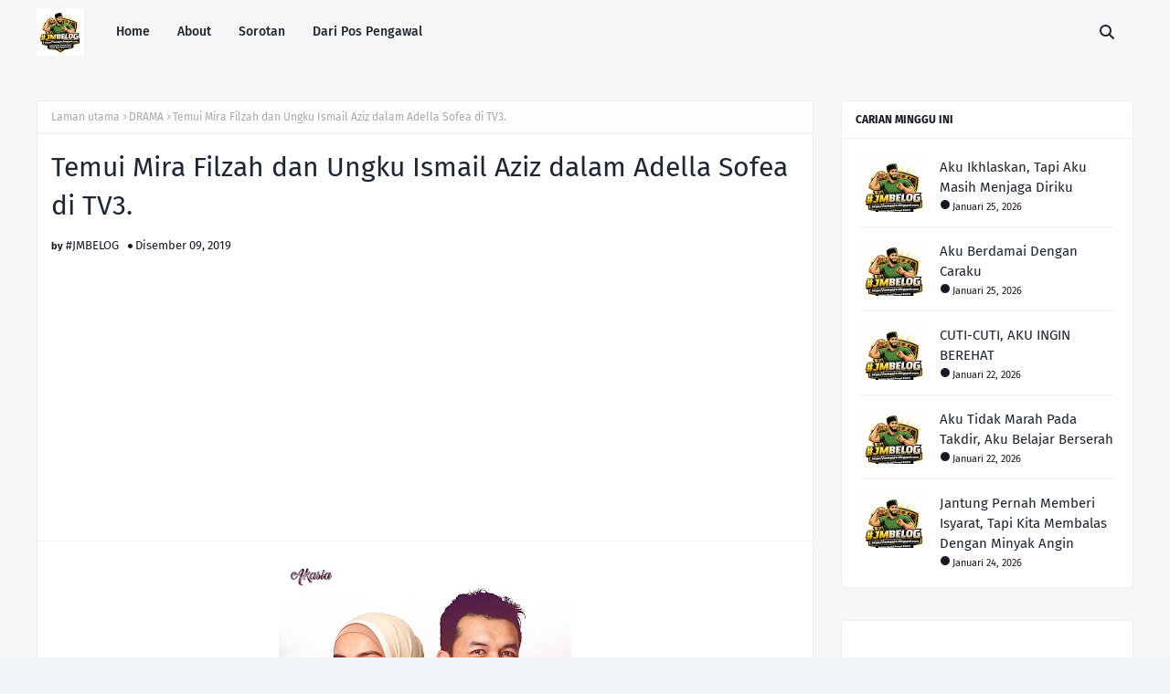

--- FILE ---
content_type: text/html; charset=utf-8
request_url: https://www.google.com/recaptcha/api2/aframe
body_size: 259
content:
<!DOCTYPE HTML><html><head><meta http-equiv="content-type" content="text/html; charset=UTF-8"></head><body><script nonce="etwcWGdQXWKC0-A03UWi3w">/** Anti-fraud and anti-abuse applications only. See google.com/recaptcha */ try{var clients={'sodar':'https://pagead2.googlesyndication.com/pagead/sodar?'};window.addEventListener("message",function(a){try{if(a.source===window.parent){var b=JSON.parse(a.data);var c=clients[b['id']];if(c){var d=document.createElement('img');d.src=c+b['params']+'&rc='+(localStorage.getItem("rc::a")?sessionStorage.getItem("rc::b"):"");window.document.body.appendChild(d);sessionStorage.setItem("rc::e",parseInt(sessionStorage.getItem("rc::e")||0)+1);localStorage.setItem("rc::h",'1769904426130');}}}catch(b){}});window.parent.postMessage("_grecaptcha_ready", "*");}catch(b){}</script></body></html>

--- FILE ---
content_type: text/javascript; charset=UTF-8
request_url: https://belogsjm.blogspot.com/feeds/posts/default/-/DRAMA?alt=json-in-script&max-results=3&callback=jQuery1124001956996919505638_1769904424565&_=1769904424566
body_size: 15057
content:
// API callback
jQuery1124001956996919505638_1769904424565({"version":"1.0","encoding":"UTF-8","feed":{"xmlns":"http://www.w3.org/2005/Atom","xmlns$openSearch":"http://a9.com/-/spec/opensearchrss/1.0/","xmlns$blogger":"http://schemas.google.com/blogger/2008","xmlns$georss":"http://www.georss.org/georss","xmlns$gd":"http://schemas.google.com/g/2005","xmlns$thr":"http://purl.org/syndication/thread/1.0","id":{"$t":"tag:blogger.com,1999:blog-5953871808877760561"},"updated":{"$t":"2026-02-01T05:02:52.293+08:00"},"category":[{"term":"AKU"},{"term":"DRAMA"},{"term":"LIRIK LAGU"},{"term":"MONOLOG"},{"term":"MONOLOG JIWA"},{"term":"BLOG"},{"term":"CACATAN KEHIDUPAN"},{"term":"DOA HARIAN"},{"term":"PUISI JIWA"},{"term":"REFLEKSI JIWA"},{"term":"DOA"},{"term":"RESEPI"},{"term":"AI TEAM"},{"term":"DOA HARI INI"},{"term":"DOA MALAM"},{"term":"KESIHATAN"},{"term":"REFLEKSI"},{"term":"CERITA HATI LELAKI"},{"term":"MONOLOG LELAKI"},{"term":"LELAKI DALAM DIAM"},{"term":"CATATAN KEHIDUPAN"},{"term":"KESIHATAN EMOSI"},{"term":"REFLEKSI DIRI"},{"term":"KEHIDUPAN"},{"term":"SAHABAT"},{"term":"MONOLOG KHAS JUMAAT"},{"term":"MONOLOG KHAS KHAMIS"},{"term":"SIRI 365 HARI"},{"term":"INSPIRASI"},{"term":"DALAM SUNYI SEORANG LELAKI"},{"term":"TUTORIAL"},{"term":"BILA KATA TAK SAMA DENGAN RASA 2"},{"term":"UNTUK HATI YANG SEDANG"},{"term":"LELAKI PEJUANG LIMFOMA"},{"term":"BLOG MALAYSIA"},{"term":"DOA JIWA"},{"term":"BILA KATA TAK SAMA DENGAN RASA"},{"term":"REFLEKSI HATI"},{"term":"MONOLOG HATI"},{"term":"PENDIDIKAN"},{"term":"SUARA DARI PAGAR"},{"term":"TEKNOLOGI"},{"term":"BERTAHAN DALAM LELAH"},{"term":"KEMANUSIAAN"},{"term":"RINDU"},{"term":"DALAM SUNYI SEORANG LELAKI 2"},{"term":"DOA DAN REFLEKSI"},{"term":"MOTIVASI"},{"term":"RENUNGAN"},{"term":"CINTA SUNYI"},{"term":"JANUARI"},{"term":"KESIHATAN JIWA"},{"term":"MEMORI H"},{"term":"PAGES"},{"term":"AGAMA"},{"term":"CACATAN EMOSI"},{"term":"DIAM ITU BAHASA"},{"term":"JIWA"},{"term":"KESELAMATAN"},{"term":"KESEORANGAN"},{"term":"KETABAHAN"},{"term":"MONOLOG SUNYI"},{"term":"SAKIT HANYA KITA RASA"},{"term":"TENTANG YANG KITA SIMPAN DALAM DIAM"},{"term":"UNTUK JIWA YANG TIDAK BANYAK BERSUARA"},{"term":"BLOGGER"},{"term":"KELUARGA"},{"term":"KETENANGAN"},{"term":"RENUNGAN JIWA"},{"term":"SUARA HATI"},{"term":"EMOSI"},{"term":"EMPATI"},{"term":"MONOLOG JIWA KHAS"},{"term":"MONOLOG KEHIDUPAN"},{"term":"REFLEKSI KEHIDUPAN"},{"term":"SALAM KHAMIS"},{"term":"TAGS"},{"term":"UCAPAN JIWA"},{"term":"UJIAN HIDUP"},{"term":"BILA KATA TAK LAGI MAMPU"},{"term":"CATATAN HATI"},{"term":"DOA DAN HARAPAN"},{"term":"HARAPAN"},{"term":"HARAPAN DI SETIAP LANGKAH"},{"term":"INFO TERKINI"},{"term":"ISU SEMASA"},{"term":"MONOLOG DIRI"},{"term":"PERSAHABATAN"},{"term":"RENUNGAN HATI"},{"term":"SALAM YANG SEMAKIN JAUH"},{"term":"SEJARAH"},{"term":"SYUKUR"},{"term":"SYUKURI HARI INI"},{"term":"UNTUK HATI"},{"term":"Untuk Hati Yang Tak Pernah Minta Menjadi Kuat"},{"term":"AKHIRAT"},{"term":"CACATAN JIWA"},{"term":"CACATAN PERIBADI"},{"term":"CERITA SANTAI BOLA"},{"term":"CINTA"},{"term":"DOA PAGI"},{"term":"DUNIA"},{"term":"EMOSI DAN EGO"},{"term":"FILEM"},{"term":"INSPIRASI JIWA"},{"term":"JANTUNG"},{"term":"KATA HATI"},{"term":"KESABARAN"},{"term":"KESUNYIAN"},{"term":"KESYUKURAN"},{"term":"KISAH BENAR"},{"term":"MAAF"},{"term":"MAKANAN"},{"term":"MONOLOG KHAMIS"},{"term":"PEKERJAAN"},{"term":"PENGAWAL KESELAMATAN"},{"term":"REFLEKSI HIDUP"},{"term":"SUKAN DAN SEMANGAT"},{"term":"TEMPLATE"},{"term":"AKU MENJAUH"},{"term":"AL-QUR'AN"},{"term":"AMANAH"},{"term":"BILA KITA RASA KITA SAJA YANG BETUL"},{"term":"CERITA HATI"},{"term":"DEEPAVALI"},{"term":"DOA DARI JAUH"},{"term":"HARSZAN"},{"term":"HATI"},{"term":"HATI YANG BERBICARA"},{"term":"HIBURAN"},{"term":"INFO"},{"term":"JIWA TENANG"},{"term":"JUMAAT"},{"term":"KEADILAN"},{"term":"KEHILANGAN"},{"term":"KEKUATAN DIRI"},{"term":"LUAHAN HATI"},{"term":"MONOLOG MALAM SAKIT"},{"term":"MOTIVASI HATI"},{"term":"PERASAAN"},{"term":"SEJARAH ISLAM"},{"term":"SENARAI BLOG"},{"term":"SUKAN"},{"term":"SUMBER RASMI"},{"term":"SUNYI"},{"term":"TANGGUNGJAWAB"},{"term":"TAPI DOAKU TETAP DEKAT"},{"term":"ADAB DAN ILMU"},{"term":"AL-FATIHAH"},{"term":"ALATAN TANGAN"},{"term":"BICARA TANPA SUARA"},{"term":"BILA CERITA TERHENTI"},{"term":"BOLA SEPAK"},{"term":"BUDI95"},{"term":"CERITA YANG TAK PERNAH SELESAI"},{"term":"DALAM SUNYI"},{"term":"DISEBALIK SENYUM"},{"term":"EMOSI DAN PERASAAN"},{"term":"ETIKA KERJA"},{"term":"GAJET"},{"term":"GAYA HIDUP"},{"term":"HATI YANG KUAT"},{"term":"IMAN TROYE"},{"term":"INSPIRASI PENULISAN"},{"term":"KEBAIKKAN"},{"term":"KEDAH"},{"term":"KEKUATAN"},{"term":"KENANGAN"},{"term":"KERJA"},{"term":"KESEDARAN"},{"term":"KESEDARAN JIWA"},{"term":"KEWANGAN"},{"term":"KISAH DALAM PERJALANAN"},{"term":"KISAH INSPIRASI"},{"term":"KORBAN RINDU"},{"term":"MALAYSIA"},{"term":"MASAKAN"},{"term":"MEDIA SOSIAL"},{"term":"MH370"},{"term":"MONOLOG JIWA \nREFLEKSI DIRI"},{"term":"MONOLOG SEORANG AKU"},{"term":"MONOLOG SEPI"},{"term":"MONOLOGJIWA"},{"term":"MUZIK"},{"term":"NILAI DIRI"},{"term":"PENGETAHUAN"},{"term":"PROFESIONALISME"},{"term":"REFLEKTIF"},{"term":"RESEPI MUDAH"},{"term":"REZEKI"},{"term":"SAMBAL"},{"term":"SEGMEN"},{"term":"SEMBUNYI LUKA"},{"term":"SENYUM DALAM TANGIS"},{"term":"SEORANG AKU"},{"term":"SOP"},{"term":"STATISTIK BLOG"},{"term":"SUARA DALAM DIAM"},{"term":"TELEFILEM"},{"term":"TOOL"},{"term":"TRAVEL"},{"term":"UCAPAN HARI LAHIR"},{"term":"WORDLESS WEDNESDAY"},{"term":"8 PERATUS CUKAI"},{"term":"ADAB"},{"term":"ADIK"},{"term":"AKIDAH"},{"term":"AL-AQSA"},{"term":"AMALAN 5S"},{"term":"APA KATA CHATGPT"},{"term":"ASRAMA"},{"term":"ASTRONOMI"},{"term":"BAHASA"},{"term":"BAHASA DAN NADA"},{"term":"BAHASA NUSANTARA"},{"term":"BERTAHAN"},{"term":"BLOGWALKING"},{"term":"CACATAN REFLEKTIF"},{"term":"CARIAN POPULAR"},{"term":"CATATAN AKHIR TAHUN"},{"term":"CATATAN BLOGGER"},{"term":"CATATAN DIRI"},{"term":"CATATAN KESIHATAN"},{"term":"CATATAN MALAM"},{"term":"CATATAN PERIBADI"},{"term":"CD4"},{"term":"CERITA HIDUP"},{"term":"DALAM DIAM"},{"term":"DALAM DIAM MOJACK HAFIZ"},{"term":"DI BALIK NOMBOR GILIRAN"},{"term":"DIAM"},{"term":"DIAM DAN SUARA"},{"term":"DISIPLIN DIRI"},{"term":"DIWALI"},{"term":"Dalam Kerja"},{"term":"Dapur"},{"term":"FENOMENA ALAM"},{"term":"FILEM SERAM"},{"term":"GIVEAWAY"},{"term":"HARGA MINYAK"},{"term":"HARI JUMAAT"},{"term":"HATI DAN PERASAAN"},{"term":"HIDUP SEDERHANA"},{"term":"HUJAN"},{"term":"IKHLAS"},{"term":"ILMU DAN REFLEKSI"},{"term":"ILMU HARIAN"},{"term":"INFLUENZA"},{"term":"INFO BERGUNA"},{"term":"INSPIRASI HIDUP"},{"term":"INSPIRASI KEHIDUPAN"},{"term":"ISLAM"},{"term":"ISLAMIK"},{"term":"JIWA DIAM"},{"term":"JIWA SUNYI"},{"term":"KATA JIWA"},{"term":"KEBERANIAN"},{"term":"KEKELUARGAAN"},{"term":"KEKUATAN HATI"},{"term":"KERJA DAN REZEKI"},{"term":"KESEDARAN AWAM"},{"term":"KESIHATAN DAN RASA"},{"term":"KESIHATAN MENTAL"},{"term":"KETUHANAN"},{"term":"KISAH DUNIA"},{"term":"KISAH HIDUP"},{"term":"KISAH NABI"},{"term":"KISAH USAHAWAN"},{"term":"KOMUNITI BLOGGER"},{"term":"LAGU DAN MAKNA"},{"term":"LAGU JIWA"},{"term":"LUKA DALAM DIAM"},{"term":"MASAKAN TRADISI"},{"term":"MASJID"},{"term":"MAULIDUR RASUL"},{"term":"MONOLOG AYAH TERSAKITI"},{"term":"MONOLOG BERDIRI"},{"term":"MONOLOG RASA"},{"term":"MOTIVASI DIRI"},{"term":"MOTORSIKAL"},{"term":"Marah Aku Ada Sebabnya"},{"term":"NASIHAT JIWA"},{"term":"NILAI HIDUP"},{"term":"NILAI JIWA"},{"term":"PALESTINE"},{"term":"PENGAWAL"},{"term":"PENGORBANAN"},{"term":"PENGURUSAN TEMPAT KERJA"},{"term":"PENUTUP TAHUN"},{"term":"PERINGATAN"},{"term":"PERJALANAN JIWA"},{"term":"PERPISAHAN"},{"term":"PERSEKITARAN KERJA"},{"term":"PESANAN AYAH"},{"term":"PILIHAN"},{"term":"PUTERA BOBO"},{"term":"REDA"},{"term":"REFLEKSI IMAN"},{"term":"REFLEKSI PERIBADI"},{"term":"SAINS"},{"term":"SEJARAH DIGITAL"},{"term":"SELAMAT ULANG TAHUN KELAHIRAN"},{"term":"SELF-CARE"},{"term":"SENYUMAN"},{"term":"SINOPSIS"},{"term":"SITEMAP"},{"term":"SOKONGAN EMOSI"},{"term":"SOLAT"},{"term":"STROK"},{"term":"SUARA YANG DIAM"},{"term":"SUMBER"},{"term":"TADABBUR"},{"term":"TEMPAT KERJA"},{"term":"TENTANG BERTAHAN"},{"term":"TERJEMAHAN"},{"term":"TIPS BLOG"},{"term":"TIPS RUMAH"},{"term":"Vario 160"},{"term":"WONDER PETS"},{"term":"YANG SEDANG HILANG DIRI"},{"term":"YOUTUBE"},{"term":"ZIKIR"},{"term":"1 OGOS 2025"},{"term":"2018"},{"term":"2025"},{"term":"5G"},{"term":"ADAB DAN HIKMAH"},{"term":"ADAB DAN NILAI"},{"term":"ADAT DAN BUDAYA"},{"term":"ADIK KUAT TAPI PERLU REHAT"},{"term":"ADSENSE"},{"term":"AGAMA DAN KEHIDUPAN"},{"term":"AGAMA DAN ROHANI"},{"term":"AHMAD FAEZAL"},{"term":"AI EDGE"},{"term":"AIM24"},{"term":"AIR"},{"term":"AIR KELAPA"},{"term":"AKHIR"},{"term":"AKHIR ZAMAN"},{"term":"AKU SAYANG KAU SAHABAT KU"},{"term":"ALAM"},{"term":"ALAM SEMULA JADI"},{"term":"ALAT AI"},{"term":"ALIF LAM MIM"},{"term":"AMAD DAYYAN"},{"term":"AMAL DAN AKHIRAT"},{"term":"AMALAN IKHLAS"},{"term":"AMANAH KITA"},{"term":"AMIR HARIZ"},{"term":"AMIRAOTHMAN"},{"term":"ANAK"},{"term":"ANAK ISTIMEWA"},{"term":"ANAK KECIL"},{"term":"ANAK MALAYSIA"},{"term":"ANAK YATIM"},{"term":"ANALISIS DUNIA"},{"term":"ANTARA LAPAR MALAM DAN MENJAGA DIRI"},{"term":"ANTI-BULLYING"},{"term":"ANTIBULI DIGITAL"},{"term":"ANUGERAH INDUSTRI MUZIK"},{"term":"ANUGERAH YANG TAK TERNILAI"},{"term":"APAK (HARRY KHALIFAH)"},{"term":"ARA JOHARI"},{"term":"ARAB"},{"term":"ASAS INTERNET"},{"term":"ASEAN"},{"term":"AUTOMOTIF JIWA"},{"term":"AYAH"},{"term":"AYUH KEDAH"},{"term":"Anak Melayu"},{"term":"Apresiasi Karya"},{"term":"Automotif"},{"term":"BACK TO TOP"},{"term":"BADAN TAK SAMA"},{"term":"BAHAGIA DAN POSITIF"},{"term":"BAHAGIA YANG DICARI"},{"term":"BAHASA JIWA"},{"term":"BAKAT MUDA"},{"term":"BANGKIT DARI JATUH"},{"term":"BATAS DAN ADAB"},{"term":"BAYAR BIL"},{"term":"BAYI TERBUANG"},{"term":"BE YOURSELF"},{"term":"BEBOLA TEPUNG"},{"term":"BELAJAR REDA"},{"term":"BELAJAR SAMA-SAMA"},{"term":"BELAJAR SAMPAI SYURGA"},{"term":"BELANJA HIDUP"},{"term":"BENCANA"},{"term":"BENTO"},{"term":"BEREHAT ITU BERANI"},{"term":"BERITA MALAYSIA"},{"term":"BERJIWA DAMAI"},{"term":"BERKONGSI AGAMA"},{"term":"BERLIN 2009"},{"term":"BERUANG AIR"},{"term":"BIAR DUNIA TAHU"},{"term":"BIAR JADI RAHSIA"},{"term":"BIJAK KEWANGAN"},{"term":"BIJAK TENAGA"},{"term":"BIJAK URUS DUIT"},{"term":"BISMILLAH"},{"term":"BLOG PERFORMANCE"},{"term":"BLOGGER TIPS"},{"term":"BLOGGING"},{"term":"BLOOD MOON"},{"term":"BOIKOT BIJAK"},{"term":"BRASIL"},{"term":"BUANG GARAM DILAUT"},{"term":"BUDAYA \u0026 TRADISI"},{"term":"BUDAYA JEPUN"},{"term":"BUKAN SEBAB AKU"},{"term":"BUMI"},{"term":"Bahasa \u0026 Budaya"},{"term":"Bahasa Malaysia"},{"term":"Bahasa Melayu"},{"term":"Bateri Besar"},{"term":"CAHAYA JIWA"},{"term":"CAMPURAN REMPAH"},{"term":"CANCER FIGHTER"},{"term":"CAT RESCUE"},{"term":"CATATAN DUNIA"},{"term":"CATATAN HARIAN"},{"term":"CATATAN HIBURAN"},{"term":"CATATAN HOSPITAL"},{"term":"CATATAN INFORMASI"},{"term":"CATATAN JALANAN"},{"term":"CATATAN KAUM TERDAHULU"},{"term":"CATATAN LANGIT"},{"term":"CATATAN LAPANGAN"},{"term":"CATATAN PAGI"},{"term":"CATATAN PERASAAN"},{"term":"CATATAN PERPISAHAN"},{"term":"CATATAN RINGAN"},{"term":"CATATAN SUKAN"},{"term":"CATATAN SUNYI"},{"term":"CERITA DALAM LAGU"},{"term":"CERITA HARU"},{"term":"CERITA HUJAN DAN KETABAHAN"},{"term":"CERITA KITA"},{"term":"CERITA LUCU"},{"term":"CERITA TENTANG AKU"},{"term":"CHATGPT"},{"term":"CHICKEN TENDERS FLUFFY CHICKEN"},{"term":"CHRISTIE'S"},{"term":"CINTA \u0026 PENGORBANAN"},{"term":"CINTA DALAM REDHA"},{"term":"CINTA DAN DOA"},{"term":"CINTA DAN PERNANTIAN"},{"term":"CINTA DAN REDA"},{"term":"CINTA DAN RINDU"},{"term":"CINTA DAN TENANG"},{"term":"CINTA IKHLAS"},{"term":"CIUM TANGAN"},{"term":"CLEAN ROOM"},{"term":"CODPIECE"},{"term":"CONTROL"},{"term":"CORETAN JIWA"},{"term":"CORETAN KEHIDUPAN"},{"term":"CVT \u0026 Enjin"},{"term":"DAPUR DAN RESEPI"},{"term":"DAPUR JIWA"},{"term":"DAPUR RUMAH"},{"term":"DARI TANAH SUCI"},{"term":"DARI TUBUH KE JIWA"},{"term":"DASHRATH MANJHI"},{"term":"DEMAM"},{"term":"DEMI HIJAU KUNING"},{"term":"DESSERT RINGKAS"},{"term":"DEWASA DENGAN BIJAK"},{"term":"DI BALIK SENYUMAN"},{"term":"DI SEBALIK ANGKA"},{"term":"DIAM TAPI SAYANG"},{"term":"DIAM YANG BERBICARA"},{"term":"DIPLOMASI ISLAM"},{"term":"DIRI DAN EMOSI"},{"term":"DIY"},{"term":"DOA \u0026 KASIH SAYANG"},{"term":"DOA \u0026 TAUBAT"},{"term":"DOA AKHIR BULAN"},{"term":"DOA BUAT GAZA"},{"term":"DOA DALAM DIAM"},{"term":"DOA DAN AMALAN"},{"term":"DOA DAN PASRAH"},{"term":"DOA DAN ZIKIR"},{"term":"DOA JUMAAT"},{"term":"DOA KESEMBUHAN"},{"term":"DOA KETIKA MENDENGAR GURUH DI LANGIT"},{"term":"DOA MUSAFIR"},{"term":"DOA SEORANG HAMBA"},{"term":"DOA UNTUK PALESTIN"},{"term":"DRAMA KELUARGA"},{"term":"DRAMA KOMEDI"},{"term":"DUNIA KERJA"},{"term":"DUNIA MUSLIM"},{"term":"DUNIA SUNYI"},{"term":"Dapur Harian"},{"term":"Di Sebalik Viral"},{"term":"EKONOMI"},{"term":"EKONOMI RAKYAT"},{"term":"EKONOMIRAKYAT"},{"term":"EMOSI DAN DIAM"},{"term":"EMOSI DAN LUKA"},{"term":"EMOSI DAN RASA"},{"term":"EMOSI JIWA"},{"term":"EMPATI DAN KESEDARAN"},{"term":"EXECUTIVE MBA"},{"term":"FAKTA"},{"term":"FAKTA ALLAH"},{"term":"FAKTA DUNIA"},{"term":"FAKTA GLOBAL"},{"term":"FAKTA ISLAM"},{"term":"FAKTA RINGAN"},{"term":"FAKTABANKMALAYSIA"},{"term":"FALSAFAH HIDUP"},{"term":"FANTASI"},{"term":"FESTIVAL FILEM MALAYSIA"},{"term":"FIEYA JULIA"},{"term":"FIFA"},{"term":"FILEM DAN JIWA"},{"term":"FILEM DAN LAGU"},{"term":"FILEM DAN SENI"},{"term":"FILEM KAIJU"},{"term":"FINAL GEGAR VAGANZA"},{"term":"FIQH \u0026 KEHIDUPAN"},{"term":"FOURTWNTY"},{"term":"Freedom Flotilla"},{"term":"GAMERA"},{"term":"GAYA HIDUP DIGITAL"},{"term":"GAYA HIDUP SIHAT"},{"term":"GEGAR VAGANZA"},{"term":"GEGAR VAGANZA 12"},{"term":"GENERASI 80-AN"},{"term":"GEOGRAFI"},{"term":"GEOLOGI"},{"term":"GIVEAWAYJMBELOG"},{"term":"GOOGLE YEAR IN SEARCH2025"},{"term":"GOSIP"},{"term":"GTMETRIC"},{"term":"GUNTING BHAVANA"},{"term":"GUNUNG LIANG BARAT"},{"term":"Gaza Siege"},{"term":"Global Sumud Flotilla"},{"term":"Greta Thunberg"},{"term":"HADIS"},{"term":"HADIS NABI ﷺ"},{"term":"HAK ASASI"},{"term":"HAK BERSUARA"},{"term":"HAK DAN TANGGUNGJAWAB"},{"term":"HAK ORANG ASLI"},{"term":"HARAPAN BARU"},{"term":"HARGA PETROL"},{"term":"HARGAI KASIH"},{"term":"HARI HISAB"},{"term":"HARI PEMERGIAN"},{"term":"HARI UNTUK HATI BEREHAT"},{"term":"HARRY AZRUL"},{"term":"HASIF UPIN"},{"term":"HATI DAN AIRMATA"},{"term":"HATI DAN HARAPAN"},{"term":"HATI DAN MANUSIA"},{"term":"HATI DAN TUHAN"},{"term":"HATI YANG MENUNGGU"},{"term":"HATI YANG PERNAH DEKAT"},{"term":"HATI YANG TENANG"},{"term":"HEALING DALAM DIAM"},{"term":"HIBURAN JIWA"},{"term":"HIBURAN MALAYSIA"},{"term":"HIDANGAN RINGAN"},{"term":"HIDAYAH"},{"term":"HIDUP"},{"term":"HIDUP DAN KERJA"},{"term":"HIKMAH DARI LANGIT"},{"term":"HIKMAH UJIAN"},{"term":"HR \u0026 IR"},{"term":"HUBUNGAN KERJA"},{"term":"HUBUNGAN UTHMANIYYAH"},{"term":"HUJAN YANG MENGERTI"},{"term":"HURRICANE OTIS"},{"term":"Human Rights"},{"term":"Humanitarian Aid"},{"term":"IBADAH"},{"term":"IBU ACAPULCO"},{"term":"IDENTITI"},{"term":"IKAN BERENANG"},{"term":"IKAN CENCARU"},{"term":"IKAN DAN AYAM"},{"term":"IKB"},{"term":"IKLIM"},{"term":"ILMU BAHASA"},{"term":"ILMU DAN FAKTA"},{"term":"ILMU DAN HIKMAH"},{"term":"ILMU DAN IMAN"},{"term":"ILMU HADIS"},{"term":"ILMU PENGETAHUAN"},{"term":"IMAN DAN HATI"},{"term":"IMIMIGRESEN"},{"term":"IMPIAN DAN USAHA"},{"term":"INFO BLOGGER"},{"term":"INFO CUACA"},{"term":"INFO DAPUR"},{"term":"INFO KESIHATAN"},{"term":"INFO KEWANGAN"},{"term":"INFO RINGKAS"},{"term":"INSOMNIACKS"},{"term":"INSPIRASI BLOG"},{"term":"INSPIRASI DAN MOTIVASI"},{"term":"INSPIRASI DIGITAL"},{"term":"INSPIRASI GLOBAL"},{"term":"INSPIRASI PAGI"},{"term":"INTI KELAPA"},{"term":"IQIYI"},{"term":"ISTERI"},{"term":"ISU DUNIA ISLAM"},{"term":"Identiti Nasional"},{"term":"Import \/ Global\u003C\/span\u003E"},{"term":"International Law"},{"term":"Israel–Palestine Conflict"},{"term":"JACKIE CHAN"},{"term":"JADEN SMITH"},{"term":"JAGA DIRI"},{"term":"JAGA TUBUH JAGA JIWA"},{"term":"JAMAL MIRDAD"},{"term":"JANGAN CEPAT MENGHUKUM"},{"term":"JEJAK BLOGGER"},{"term":"JEPANG"},{"term":"JIMAT BILL"},{"term":"JIWA \u0026 EMOSI"},{"term":"JIWA \u0026 PRINSIP"},{"term":"JIWA 2026"},{"term":"JIWA ANAK MALAYSIA"},{"term":"JIWA DAN IMAN"},{"term":"JIWA DAN KEHANCURAN"},{"term":"JIWA DAN KETUHANAN"},{"term":"JIWA DAN TUHAN"},{"term":"JIWA KITA"},{"term":"JIWA LELAKI"},{"term":"JIWA PEJUANG"},{"term":"JIWA YANG BERTAHAN"},{"term":"JIWA YANG DIAM"},{"term":"JIWA YANG MELANGKAH"},{"term":"JIWA YANG TERJAGA"},{"term":"JIWA YANG TERSAKITI"},{"term":"JOMPAY"},{"term":"JUMU'AH"},{"term":"JUSTICE FOR ZARA"},{"term":"JUTAWAN AI"},{"term":"Jejak Jiwa Dalam Cerita"},{"term":"KAABAH"},{"term":"KALAM QALBI"},{"term":"KAPAL FLIP"},{"term":"KAPURUNG"},{"term":"KASIH"},{"term":"KASIH IBU"},{"term":"KASIH KELUARGA"},{"term":"KASIH PADA DIRI"},{"term":"KASIH SAYANG"},{"term":"KASIH TANPA BALASAN"},{"term":"KASIH TANPA KATA"},{"term":"KATA HIKMAH"},{"term":"KATA JIWA ARAB \u0026 MELAYU"},{"term":"KATA RINGKAS"},{"term":"KATA SINDIRAN"},{"term":"KATA-KATA"},{"term":"KAWAN"},{"term":"KAWAN SEJATI"},{"term":"KDN"},{"term":"KEADILAN UNTUK ZARA"},{"term":"KEAJAIBAN CIPTAAN"},{"term":"KEBAKARAN"},{"term":"KEBENARAN"},{"term":"KEBERSIHAN"},{"term":"KEEP SHINING"},{"term":"KEHIDUPAN SECURITY"},{"term":"KEHIDUPAN SEDAR"},{"term":"KEINSAFAN"},{"term":"KEISLAMAN"},{"term":"KEJAYAAN"},{"term":"KEJUJURAN"},{"term":"KEK COKLAT Coklat"},{"term":"KEK KUKUS"},{"term":"KEK LAPIS"},{"term":"KEKUATAN \u0026 DOA"},{"term":"KEKUATAN DALAM DIAM"},{"term":"KELAJUAN"},{"term":"KEMATIAN"},{"term":"KEMATIAN DAN KEINSAFAN"},{"term":"KEMBALI KEPADA ALLAH"},{"term":"KEMBALI KEPADA TUHAN"},{"term":"KENANGAN ABADI"},{"term":"KENANGAN ZAMAN"},{"term":"KEPEDULIAN"},{"term":"KEPERCAYAAN"},{"term":"KEPIMPINAN"},{"term":"KERANA EGO"},{"term":"KERENDAHAN HATI"},{"term":"KERJA DAN SOKONGAN JIWA"},{"term":"KERJA DENGAN HATI"},{"term":"KERJAYA"},{"term":"KERJAYA DAN KEPIMPINAN"},{"term":"KEROHANIAN"},{"term":"KESALAHAN DAN KEMAAFAN"},{"term":"KESEDARAN DIRI"},{"term":"KESEDARAN KESIHATAN"},{"term":"KESEDARAN KEWANGAN"},{"term":"KESEDARAN ROHANI"},{"term":"KESEDIHAN"},{"term":"KESELAMATAN PEKERJA"},{"term":"KESELAMATAN PENDAKIAN"},{"term":"KESEMBUHAN JIWA"},{"term":"KESETIAAN"},{"term":"KESIHATAN HATI"},{"term":"KESIHATAN JANTUNG"},{"term":"KESIHATAN MINDA"},{"term":"KESIHATAN ROHANI"},{"term":"KESULTANAN MELAYU"},{"term":"KETAHANAN HIDUP"},{"term":"KETENANGAN JIWA"},{"term":"KETENANGAN YANG DISALAH ERTI"},{"term":"KETENTUAN ALLAH"},{"term":"KETENTUAN ILAHI"},{"term":"KEWAJIPAN"},{"term":"KEWANGAN \u0026 KEHIDUPAN"},{"term":"KEWANGAN 2025"},{"term":"KEWANGAN PERIBADI"},{"term":"KHAI BAHAR"},{"term":"KHAMIS TENANG"},{"term":"KHIANATI"},{"term":"KINI VIRAL"},{"term":"KISAH AUTISME"},{"term":"KISAH DI SEBALIK LAGU"},{"term":"KISAH HAIWAN"},{"term":"KISAH IBU"},{"term":"KISAH Islami"},{"term":"KISAH JALANAN"},{"term":"KISAH KEHIDUPAN"},{"term":"KISAH KEJAYAAN"},{"term":"KISAH KUCING"},{"term":"KISAH LAWAK"},{"term":"KISAH NYATA"},{"term":"KISAH PENGAWAL KESELAMATAN"},{"term":"KISAH PERJUANGAN"},{"term":"KITA"},{"term":"KITA BUKAN TUHAN"},{"term":"KOLEKSI ISTIMEWA"},{"term":"KOMITED"},{"term":"KOMPUTER"},{"term":"KOMUNIKASI"},{"term":"KOMUNITI"},{"term":"KONTEMPLASI"},{"term":"KOS LEMBU"},{"term":"KOS SARA HIDUP"},{"term":"KOS TERNAKAN"},{"term":"KPDN"},{"term":"KUCING"},{"term":"KUIH TRADISIONAL"},{"term":"LA NINA"},{"term":"LAGENDA"},{"term":"LAGU MELAYU"},{"term":"LAGU ROHANI"},{"term":"LAGU TEMA"},{"term":"LAILAHAILALLAH"},{"term":"LANGIT"},{"term":"LANGIT MALAM"},{"term":"LANGKAH SUNYI"},{"term":"LAUK HARIAN"},{"term":"LAUT"},{"term":"LELAH SEORANG PEJUANG"},{"term":"LELAH TERSEMBUMYI"},{"term":"LELAKI"},{"term":"LELAKI DAN AMANAH"},{"term":"LELAKI DAN PERASAAN"},{"term":"LELAKI SUPER"},{"term":"LETUPAN KILANG"},{"term":"LIKU KEHIDUPAN"},{"term":"LUKA DIAM"},{"term":"LUKA YANG TAK TERLIHAT"},{"term":"LUKISAN"},{"term":"LUVIA BAND"},{"term":"M.NASIR"},{"term":"MAAF DAN DOA"},{"term":"MAAF DAN MEMAAFKAN"},{"term":"MAKANAN HALAL"},{"term":"MAKLUMAT AM"},{"term":"MAKLUMAT KENDERAAN"},{"term":"MAKRIFAT"},{"term":"MAKSUD PERKATAAN"},{"term":"MALAM TERLARANG"},{"term":"MANFAAT RAKYAT"},{"term":"MANGU"},{"term":"MANN"},{"term":"MARATHON"},{"term":"MASAKAN HARIAN"},{"term":"MASAKAN INDONESIA"},{"term":"MASJIDIL HARAM"},{"term":"MATANG"},{"term":"MATI AKAL"},{"term":"MELAYU"},{"term":"MEMBERI"},{"term":"MENDENGAR"},{"term":"MENDEWASA"},{"term":"METALLICA"},{"term":"MIN AWEL DEKIKA"},{"term":"MINDA"},{"term":"MISTERI DUNIA"},{"term":"MISTERI LAUT"},{"term":"MONETISASI"},{"term":"MONOLOG BUAT KAMU"},{"term":"MONOLOG DURIAN"},{"term":"MONOLOG FILEM"},{"term":"MONOLOG ILMU"},{"term":"MONOLOG KHAS"},{"term":"MONOLOG REALITI"},{"term":"MONOLOG SAHABAT"},{"term":"MONOLOG SENI"},{"term":"MPV"},{"term":"MSSM"},{"term":"MUDAH"},{"term":"MUDAH DAH SEDAP"},{"term":"MUDAH TAPI PERLU TAHU"},{"term":"MUKJIZAT RASULULLAH"},{"term":"MUNAJAT JIWA"},{"term":"MUZIK JIWA"},{"term":"Makanan Laut"},{"term":"Maritime Activism"},{"term":"Masakan Cina"},{"term":"Mee \u0026 Noodles"},{"term":"Minuman"},{"term":"MoONOLOG JIWA"},{"term":"NABI"},{"term":"NABI MUHAMMAD SAW"},{"term":"NABI NUH AS"},{"term":"NAIM DANIEL"},{"term":"NAMA DALAM DOA"},{"term":"NASIHAT AL-QURAN"},{"term":"NASIHAT AYAH"},{"term":"NASIHAT DAN PANDUAN"},{"term":"NASIHAT KEHIDUPAN"},{"term":"NASYID"},{"term":"NEGARA"},{"term":"NEWBOYZ"},{"term":"NILAI DAN AMANAH"},{"term":"NILAI DAN PRINSIP"},{"term":"NILAI INSAN"},{"term":"NILAI KEMANUSIAAN"},{"term":"NOSTALGIA"},{"term":"NOTA JIWA"},{"term":"NOTA RINGKAS"},{"term":"NOTA UNTUK JIWA"},{"term":"NSS"},{"term":"NURKILAN"},{"term":"NUSANTARA"},{"term":"OLAHRAGA"},{"term":"PAGEVIEWS"},{"term":"PAGI YANG LEMBUT"},{"term":"PAKMAN IKAN BAKAR"},{"term":"PANDUAN"},{"term":"PANDUAN BLOG"},{"term":"PANDUAN HARIAN"},{"term":"PANDUAN HIDUP"},{"term":"PANDUAN IBADAH"},{"term":"PANDUAN KEWANGAN"},{"term":"PANDUAN PELAJAR"},{"term":"PANTUN"},{"term":"PANTUN KESELAMATAN"},{"term":"PARENTING"},{"term":"PBB"},{"term":"PEJUANG KANSER"},{"term":"PEJUANG SENYAP"},{"term":"PEJUANG SUNYI"},{"term":"PEJUANGAN DALAM SENYAP"},{"term":"PEKERJA LAPANGAM"},{"term":"PELABURAN"},{"term":"PELINDUNG DIRI"},{"term":"PEMBELAJARAN"},{"term":"PEMIKIRAN"},{"term":"PEMULIHAN DIRI"},{"term":"PENCARIAN DIRI"},{"term":"PENCUCI MULUT"},{"term":"PENDEKAR"},{"term":"PENDIDIKAN KEHIDUPAN"},{"term":"PENDIDIKAN PROFESIONAL"},{"term":"PENEMUAN"},{"term":"PENGETAHUAN JIWA"},{"term":"PENGETAHUAN NEGARA"},{"term":"PENGETAHUAN UMAMI"},{"term":"PENGHARAPAN"},{"term":"PENGKHIANATAN"},{"term":"PENGORBANAN DAN KESABARAN"},{"term":"PENGORBANAN DIAM"},{"term":"PENGORBANAN TANPA SUARA"},{"term":"PENGURUSAN KONFLIK"},{"term":"PENGURUSAN MASA"},{"term":"PENULIS GEOPOLITIK"},{"term":"PENULISAN"},{"term":"PENULISAN JIWA"},{"term":"PERAPAN DAN SALUTAN"},{"term":"PERASAANKU"},{"term":"PERBANDINGAN"},{"term":"PERBANKAN ONLINE"},{"term":"PERGAULAN"},{"term":"PERHAMBAAN"},{"term":"PERHATIAN"},{"term":"PERHUBUNGAN"},{"term":"PERINGATAN AL-QUR'AN"},{"term":"PERINGATAN COD"},{"term":"PERINGATAN LEMBUT"},{"term":"PERJALANAN HIDUP"},{"term":"PERJUANGAN"},{"term":"PERJUANGAN DALAM SENYAP"},{"term":"PERKAHWINAN"},{"term":"PERKERJAAN DAN KEMANUSIAAN"},{"term":"PERLINDUNGAN DIRI"},{"term":"PERLINDUNGAN PENGGUNA"},{"term":"PERMAKANAN"},{"term":"PERMAKANAN SIHAT"},{"term":"PESAN TERSIRAT"},{"term":"PESANAN TERAKHIR"},{"term":"PESAWAH"},{"term":"PETIKAN JIWA"},{"term":"PETUA HIDUP"},{"term":"PETUAORANG LAMA"},{"term":"PIALA DUNIA"},{"term":"PIGPEN"},{"term":"PILIHAN  PEMBACA"},{"term":"PLASTIK"},{"term":"POLISIA"},{"term":"POPULAR POST"},{"term":"PRODUKTIVITI DAN DISIPLIN"},{"term":"PROFILE ARTIS"},{"term":"PROGRAM PILIHAN"},{"term":"PROMOSI"},{"term":"PUISI"},{"term":"PUISI LAGU"},{"term":"PUISI MOTOSIKAL"},{"term":"PUITIS HATI"},{"term":"PUJUK JIWA"},{"term":"PULAU PINANG"},{"term":"PULAU UNIK"},{"term":"PUSPAKOM"},{"term":"PUTARAN BUMI"},{"term":"Pasar Pagi"},{"term":"Penukar Markah ke Gred"},{"term":"Penyelenggaraan"},{"term":"Perbelanjaan Harian"},{"term":"QIFARAH"},{"term":"QR"},{"term":"QS2026"},{"term":"QUOTE"},{"term":"QYIAM"},{"term":"RAHSIA BELUM TERBUKA"},{"term":"RAHSIA MASAKAN"},{"term":"RAKYAT PEKA"},{"term":"RAMLY BURGER"},{"term":"RANKING UNIVERSITI"},{"term":"RASA"},{"term":"RASA DAN CERITA"},{"term":"RE"},{"term":"REALITI DI SEBALIK SERAGAM"},{"term":"REALITI TV"},{"term":"REFLEKSI 30AN"},{"term":"REFLEKSI ALAM"},{"term":"REFLEKSI DAN PSIKOLOGI"},{"term":"REFLEKSI HUJAN"},{"term":"REFLEKSI ISLAM"},{"term":"REFLEKSI KESIHATAN"},{"term":"REFLEKSI MASA DAN KESEIMBANGAN"},{"term":"REFLEKSI SEMASA"},{"term":"REFLEKSI WAKTU"},{"term":"REHAT ITU PERLU"},{"term":"REHAT JIWA"},{"term":"RELATED POSTS"},{"term":"REMEMBER ZARA"},{"term":"RENUNGAN AKHIRAT"},{"term":"RENUNGAN DIRI"},{"term":"RENUNGAN PAGI"},{"term":"RESEPI JIWA"},{"term":"RESEPI TRADISIONAL"},{"term":"RESOLUSI"},{"term":"REVIEW BLOG"},{"term":"REZEKI \u0026 SYUKUR"},{"term":"REZEKI DAN SYUKUR"},{"term":"REZEKI DAN TAKDIR"},{"term":"RINGGIT"},{"term":"RISALAH CINTA"},{"term":"RON95"},{"term":"RUJUKAN BLOG MALAYSIA"},{"term":"RUMAH TANGGA"},{"term":"Review Telefon"},{"term":"Rezeki \u0026 TAKDIR"},{"term":"Rindu Yang Pergi"},{"term":"SABTU"},{"term":"SAFETY"},{"term":"SAHABAT ITU"},{"term":"SAHABAT PENA"},{"term":"SAHABAT TERBAIK"},{"term":"SAINS \u0026 REFLEKSI"},{"term":"SAINS ANGKASA"},{"term":"SAINS DAN JIWA"},{"term":"SAINS DAN KEHIDUPAN"},{"term":"SAINS DAN REFLEKSI"},{"term":"SAINS RINGKAS"},{"term":"SAJIAN HATI"},{"term":"SAKIT INI"},{"term":"SAKIT ITU NYATA"},{"term":"SAKIT YANG TAK DIFAHAMI"},{"term":"SALAM JUMAAT"},{"term":"SAMBAL BERLADO"},{"term":"SAMPAI AKHIR"},{"term":"SANTAI JIWA"},{"term":"SCAMMER"},{"term":"SCROLL BOX DI POSTINGAN BLOG"},{"term":"SECURITY OFFICIAL DAY"},{"term":"SEJADAH RINDU"},{"term":"SEJARAH BAHASA"},{"term":"SEJARAH EKONOMI"},{"term":"SEJARAH GELAP"},{"term":"SEJARAH JENAMA"},{"term":"SEJARAH KEDAH"},{"term":"SEJARAH MANUSIA"},{"term":"SEJARAH NABI"},{"term":"SEJARAH RM5"},{"term":"SEJARAH WEB"},{"term":"SEKOLAH"},{"term":"SELERA KITA"},{"term":"SEMANGAT DAN PERJUANGAN"},{"term":"SENI \u0026 EMOSI"},{"term":"SENI MODEN"},{"term":"SEO"},{"term":"SEPERTI DULU"},{"term":"SERAM"},{"term":"SERAM DAN MISTERI"},{"term":"SERANGAN SIAM 1821"},{"term":"SERBA SALAH TAPI IKHLAS"},{"term":"SERINGGIT"},{"term":"SETIA"},{"term":"SETIA TANPA RASA"},{"term":"SETIAP JIWA PUNYA CERITA"},{"term":"SETIAP SUNYI PUNYA SUARA"},{"term":"SHAOLIN BOY"},{"term":"SHIPPING POST"},{"term":"SIDRATUL MUNTAHA"},{"term":"SIGNAL AI"},{"term":"SIKAP MANUSIA"},{"term":"SILENT STRUGGLE"},{"term":"SIMBOLIK RM5"},{"term":"SINDIRAN HALUS"},{"term":"SINDIRAN MANJA"},{"term":"SIRAH NABI"},{"term":"SIRI KHAS"},{"term":"SISTEM IMUN"},{"term":"SITI NORDIANA"},{"term":"SKYECHIP"},{"term":"SMK KUBUR PANJANG"},{"term":"SOKONGAN JIWA"},{"term":"SOP RADIO"},{"term":"SOSIAL"},{"term":"SPANAR"},{"term":"SST"},{"term":"STATISTIK SUKA"},{"term":"STEVEN PASARIBU"},{"term":"STOP BULLYING"},{"term":"STPM2024"},{"term":"SUAMI"},{"term":"SUARA DALAM MARAH"},{"term":"SUARA DARI DALAM"},{"term":"SUARA DARI KOMUNITI"},{"term":"SUARA INI TAKKAN MATI"},{"term":"SUKA BAJO"},{"term":"SUKAN SEKOLAH"},{"term":"SUMBANGAN TUNAIRAHMAH"},{"term":"SUMBER DAN RUJUKAN"},{"term":"SURAH MARYAM"},{"term":"SURAT MALAM"},{"term":"SYAABAN MENUJU SYAWAL"},{"term":"SYAM (OKU)"},{"term":"Seni \u0026 Budaya"},{"term":"Servis Motor"},{"term":"Servis Motosikal"},{"term":"Solidarity Movements"},{"term":"Statistik Bahasa Dunia"},{"term":"TAFSIR RINGKAS"},{"term":"TAFSIRAN"},{"term":"TAHIYAT AKHIR"},{"term":"TAKDIR DAN REDA"},{"term":"TALK TO MY MANAGER"},{"term":"TANAH"},{"term":"TANAH AIR DAN JIWA"},{"term":"TANGISAN"},{"term":"TARDIGRADE"},{"term":"TAUBAT DAN KEINSAFAN"},{"term":"TAUHID"},{"term":"TB"},{"term":"TEGURAN DENGAN KASIH"},{"term":"TEKNOLOGI WEB"},{"term":"TENANG"},{"term":"TENANG DALAM DIAM"},{"term":"TENANG DALAM HIDUP"},{"term":"TENTANG BLOG"},{"term":"TENTANG HATI"},{"term":"TENTANG MENYENDIRI"},{"term":"TENTANG RINDU DAN JARAK"},{"term":"TERASA ITU URUSAN HATI"},{"term":"TERI MERI"},{"term":"TERIMA KASIH"},{"term":"TERIMA KASIH SAHABAT"},{"term":"TERLALU BODOH"},{"term":"THE CONJURING WARREN FILES"},{"term":"THE KARATE KID"},{"term":"THE PATRIOTS"},{"term":"THE UNFORGIVEN"},{"term":"TIDUR"},{"term":"TINTA MINDA"},{"term":"TIP HARIAN"},{"term":"TIPS"},{"term":"TIPS BERGUNA"},{"term":"TIPS KEHIDUPAN"},{"term":"TIPS KEWANGAN"},{"term":"TIPS PERBANKAN"},{"term":"TOKOH"},{"term":"TOKOH DAN LAGENDA"},{"term":"TOXIC"},{"term":"TRENDING MALAYSIA"},{"term":"TUDUHAN DAN FITNAH"},{"term":"TUHAN TAK PERNAH PERGI"},{"term":"TULISAN REFLEKTIF"},{"term":"TUMBBAD"},{"term":"TUPAI KING"},{"term":"TV9"},{"term":"Telefon Pintar Bajet"},{"term":"Telefon Rugged"},{"term":"Tips Membeli Telefon"},{"term":"UCAPAN PAGI"},{"term":"UKHUWAH DAN PERSAUDARAAN"},{"term":"ULASAN"},{"term":"ULASAN RINGKAS"},{"term":"UN"},{"term":"UNDANG-UNDANG"},{"term":"UNDANG-UNDANG MALAYSIA"},{"term":"UNTUK ADIK"},{"term":"UNTUK AYAH"},{"term":"UNTUK AYAHANDA TERCINTA"},{"term":"UNTUK DIRI SENDIRI"},{"term":"UNTUK HARI SUSAH"},{"term":"UNTUK HATI YANG SEDANG SAKIT"},{"term":"UNTUK HATI YANG SEDIH"},{"term":"UNTUK HATI YANG SUNYI"},{"term":"UNTUK HATI YANG TAK BANYAK BERSUARA"},{"term":"UNTUK JIWA YANG PENAT"},{"term":"UNTUK YANG MENCARI"},{"term":"UNTUK YANG SELALU DITAHAN"},{"term":"URAT SARAF"},{"term":"UUM"},{"term":"WANGIAN DAN HARUMAN"},{"term":"WARTAWAN DAN PERANG"},{"term":"WIDGET"},{"term":"WISATA"},{"term":"WORKPLACE SAFETY"},{"term":"WORLD CUP 2026"},{"term":"WORLD PARA ATHLETICS CHAMPIONSHIPS"},{"term":"YAKJUJ MAKJUJ"},{"term":"YAMAN"},{"term":"YOUTUBER MALAYSIA"},{"term":"YVES KLEIN"},{"term":"ZIANA ZAIN"},{"term":"ZYNAKAL"}],"title":{"type":"text","$t":"#JMBELOG"},"subtitle":{"type":"html","$t":""},"link":[{"rel":"http://schemas.google.com/g/2005#feed","type":"application/atom+xml","href":"https:\/\/belogsjm.blogspot.com\/feeds\/posts\/default"},{"rel":"self","type":"application/atom+xml","href":"https:\/\/www.blogger.com\/feeds\/5953871808877760561\/posts\/default\/-\/DRAMA?alt=json-in-script\u0026max-results=3"},{"rel":"alternate","type":"text/html","href":"https:\/\/belogsjm.blogspot.com\/search\/label\/DRAMA"},{"rel":"hub","href":"http://pubsubhubbub.appspot.com/"},{"rel":"next","type":"application/atom+xml","href":"https:\/\/www.blogger.com\/feeds\/5953871808877760561\/posts\/default\/-\/DRAMA\/-\/DRAMA?alt=json-in-script\u0026start-index=4\u0026max-results=3"}],"author":[{"name":{"$t":"#JMBELOG"},"uri":{"$t":"http:\/\/www.blogger.com\/profile\/00702112113918527390"},"email":{"$t":"noreply@blogger.com"},"gd$image":{"rel":"http://schemas.google.com/g/2005#thumbnail","width":"32","height":"32","src":"https:\/\/blogger.googleusercontent.com\/img\/b\/R29vZ2xl\/AVvXsEiWfosJBNwKx9mV5tRT-yog6p1_t9gdbisINTvzYT4WBJo-gJodPpF1_Z1w49fCcANV5IfzCX9UC6crXbAmmZC6qXkxMcW0OzIS4j26zrs9dBTjB9gOJR7qH-P_YUqZlSWB4GvKMjS4CzFT6nlL6diwK1lvyVr88ZwLTOSR8ymA8k85vPY\/s1600\/89418.png"}}],"generator":{"version":"7.00","uri":"http://www.blogger.com","$t":"Blogger"},"openSearch$totalResults":{"$t":"1159"},"openSearch$startIndex":{"$t":"1"},"openSearch$itemsPerPage":{"$t":"3"},"entry":[{"id":{"$t":"tag:blogger.com,1999:blog-5953871808877760561.post-7069009235442290091"},"published":{"$t":"2025-11-18T14:16:00.003+08:00"},"updated":{"$t":"2025-11-18T14:16:50.785+08:00"},"category":[{"scheme":"http://www.blogger.com/atom/ns#","term":"DRAMA"},{"scheme":"http://www.blogger.com/atom/ns#","term":"FILEM SERAM"},{"scheme":"http://www.blogger.com/atom/ns#","term":"MALAM TERLARANG"}],"title":{"type":"text","$t":"Malam Terlarang (2025) — Ketika Laut dan Rahsia Bertemu"},"content":{"type":"html","$t":"\u003C!doctype html\u003E\n\u003Chtml lang=\"ms\"\u003E\n\u003Chead\u003E\n  \u003Cmeta charset=\"utf-8\" \/\u003E\n  \u003Cmeta name=\"viewport\" content=\"width=device-width,initial-scale=1\" \/\u003E\n  \u003Ctitle\u003EMalam Terlarang (2025) — Ulasan, Analisis Tema \u0026 Di Sebalik Tabir | #JMBELOG\u003C\/title\u003E\n  \u003Cmeta name=\"description\" content=\"Ulasan puitis dan analitis filem seram Malaysia 2025 'Malam Terlarang' arahan Nurhanisham Muhammad. Sinopsis, tema, gaya visual, dan fakta di sebalik tabir.\" \/\u003E\n  \u003Cmeta name=\"author\" content=\"#JMBELOG\" \/\u003E\n  \u003Cstyle\u003E\n    body{font-family: Georgia, 'Times New Roman', serif; background:#fffafc; color:#222; max-width:760px; margin:36px auto; padding:24px;}\n    header h1{font-size:2rem; margin:.2rem 0;}\n    .lede{color:#555; font-style:italic; margin-bottom:18px;}\n    img.feature{width:100%; height:auto; border-radius:8px; box-shadow:0 6px 20px rgba(0,0,0,.08);}\n    .meta{font-size:.9rem; color:#666; margin-bottom:20px;}\n    h2{color:#134; margin-top:28px;}\n    .quote{border-left:3px solid #cbd5e1; padding-left:12px; color:#444; margin:16px 0; font-style:italic;}\n    .sources{font-size:.9rem; color:#444; background:#f7f9fc; padding:12px; border-radius:6px;}\n    footer{margin-top:28px; font-size:.9rem; color:#666;}\n    .tags{margin-top:12px;}\n    .tag{display:inline-block; background:#eef6fb; color:#0b5366; padding:6px 10px; margin:4px; border-radius:999px; font-size:.85rem;}\n  \u003C\/style\u003E\n\u003C\/head\u003E\n\u003Cbody\u003E\n\n\u003Cheader\u003E\n  \u003Ch1\u003EMalam Terlarang (2025) — Ketika Laut dan Rahsia Bertemu\u003C\/h1\u003E\n  \u003Cp class=\"meta\"\u003EArahan: Nurhanisham Muhammad • Tayangan: 30 Oktober 2025 • Durasi: ~110 min • Genre: Seram \/ Mistik\u003C\/p\u003E\n\u003C\/header\u003E\n\n\u003Csection\u003E\n  \u003Ch2\u003ESinopsis Ringkas\u003C\/h2\u003E\n  \u003Cp\u003E\n    Berlatarkan era 1980-an, \u003Cstrong\u003EMalam Terlarang\u003C\/strong\u003E mengisahkan Mawar — seorang gadis berumur 18 tahun yang hidupnya berubah selepas kematian misteri kakaknya, Safar. Gangguan-gangguan mistik mula mengetuk pintu keluarga, mendedahkan rahsia lama, ritual pantai, dan pilihan manusia yang berkuasa membawa akibat. (Sumber: GSC, IMDb, MalayMail). \n  \u003C\/p\u003E\n\u003C\/section\u003E\n\n\u003Csection class=\"sources\" aria-label=\"Sumber \u0026 Bacaan Lanjut\"\u003E\n  \u003Ch2\u003ESumber \/ Rujukan Utama\u003C\/h2\u003E\n  \u003Cul\u003E\n    \u003Cli\u003E\u003Ca href=\"https:\/\/www.gsc.com.my\/movie\/malam-terlarang\" target=\"_blank\" rel=\"noopener\"\u003EGSC — Halaman filem (tarikh tayangan, durasi, klasifikasi).\u003C\/a\u003E\u003C\/li\u003E\n    \u003Cli\u003E\u003Ca href=\"https:\/\/www.malaymail.com\/news\/showbiz\/2025\/10\/29\/why-astro-shaws-malam-terlarang-is-more-than-jump-scares-and-a-must-watch-this-halloween\/196389\" target=\"_blank\" rel=\"noopener\"\u003EMalayMail — Temu bual \u0026 analisis tema (29 Okt 2025).\u003C\/a\u003E\u003C\/li\u003E\n    \u003Cli\u003E\u003Ca href=\"https:\/\/www.imdb.com\/title\/tt32863145\/\" target=\"_blank\" rel=\"noopener\"\u003EIMDb — Kredit penuh \u0026 sinopsis ringkas.\u003C\/a\u003E\u003C\/li\u003E\n    \u003Cli\u003E\u003Ca href=\"https:\/\/www.businesstoday.com.my\/2025\/11\/02\/malam-terlarang-the-best-local-horror-movie-of-the-year\/\" target=\"_blank\" rel=\"noopener\"\u003EBusinessToday Malaysia — Ulasan \/ rating kritikal.\u003C\/a\u003E\u003C\/li\u003E\n    \u003Cli\u003E\u003Ca href=\"https:\/\/www.youtube.com\/watch?v=Rp0iV0AxJtI\" target=\"_blank\" rel=\"noopener\"\u003EYouTube — Trailer rasmi (Astro Shaw).\u003C\/a\u003E\u003C\/li\u003E\n  \u003C\/ul\u003E\n\u003C\/section\u003E\n\n\u003Cfooter\u003E\n\u003C\/footer\u003E\n\n\u003C\/body\u003E\n\u003C\/html\u003E\n"},"link":[{"rel":"replies","type":"application/atom+xml","href":"https:\/\/belogsjm.blogspot.com\/feeds\/7069009235442290091\/comments\/default","title":"Catat Ulasan"},{"rel":"replies","type":"text/html","href":"https:\/\/belogsjm.blogspot.com\/2025\/11\/malam-terlarang-2025-ketika-laut-dan.html#comment-form","title":"1 Ulasan"},{"rel":"edit","type":"application/atom+xml","href":"https:\/\/www.blogger.com\/feeds\/5953871808877760561\/posts\/default\/7069009235442290091"},{"rel":"self","type":"application/atom+xml","href":"https:\/\/www.blogger.com\/feeds\/5953871808877760561\/posts\/default\/7069009235442290091"},{"rel":"alternate","type":"text/html","href":"https:\/\/belogsjm.blogspot.com\/2025\/11\/malam-terlarang-2025-ketika-laut-dan.html","title":"Malam Terlarang (2025) — Ketika Laut dan Rahsia Bertemu"}],"author":[{"name":{"$t":"#JMBELOG"},"uri":{"$t":"http:\/\/www.blogger.com\/profile\/00702112113918527390"},"email":{"$t":"noreply@blogger.com"},"gd$image":{"rel":"http://schemas.google.com/g/2005#thumbnail","width":"32","height":"32","src":"https:\/\/blogger.googleusercontent.com\/img\/b\/R29vZ2xl\/AVvXsEiWfosJBNwKx9mV5tRT-yog6p1_t9gdbisINTvzYT4WBJo-gJodPpF1_Z1w49fCcANV5IfzCX9UC6crXbAmmZC6qXkxMcW0OzIS4j26zrs9dBTjB9gOJR7qH-P_YUqZlSWB4GvKMjS4CzFT6nlL6diwK1lvyVr88ZwLTOSR8ymA8k85vPY\/s1600\/89418.png"}}],"thr$total":{"$t":"1"}},{"id":{"$t":"tag:blogger.com,1999:blog-5953871808877760561.post-8533545185650963078"},"published":{"$t":"2025-10-13T10:02:00.000+08:00"},"updated":{"$t":"2025-10-13T10:02:19.513+08:00"},"category":[{"scheme":"http://www.blogger.com/atom/ns#","term":"DRAMA"},{"scheme":"http://www.blogger.com/atom/ns#","term":"HIBURAN"},{"scheme":"http://www.blogger.com/atom/ns#","term":"REALITI TV"},{"scheme":"http://www.blogger.com/atom/ns#","term":"TALK TO MY MANAGER"}],"title":{"type":"text","$t":"Talk To My Manager – Juara \u0026 Kisah Di Sebalik Program"},"content":{"type":"html","$t":"\u003C!DOCTYPE html\u003E\u003Chtml lang=\"ms-en\"\u003E\n\n\u003Chead\u003E\n\n  \u003Cmeta charset=\"UTF-8\"\u003E\n\n  \u003Cmeta name=\"viewport\" content=\"width=device-width, initial-scale=1.0\"\u003E\n\n  \u003Ctitle\u003ETalk To My Manager – Juara \u0026 Kisah Di Sebalik Program | #JMBELOG\u003C\/title\u003E\n\n  \u003Cstyle\u003E\n\n    body {font-family:'Poppins',sans-serif;background-color:#f9fbfd;color:#333;line-height:1.7;margin:0;padding:0;}\n\n    header {background-color:#e3eff9;color:#00334e;text-align:center;padding:30px 10px;}\n\n    h1 {font-size:1.9em;margin-bottom:5px;}\n\n    p.tagline {font-style:italic;color:#557a95;}\n\n    section {padding:20px 15%;}\n\n    h2 {color:#00334e;margin-top:40px;}\n\n    .dual {display:grid;grid-template-columns:1fr 1fr;gap:30px;}\n\n    .dual div {background:#fff;border-radius:12px;padding:25px;box-shadow:0 2px 5px rgba(0,0,0,0.05);}\n\n    .sources a {color:#004d80;text-decoration:none;}\n\n    .sources a:hover {text-decoration:underline;}\n\n    footer {text-align:center;padding:20px;font-size:0.9em;color:#666;}\n\n    @media(max-width:800px){.dual{grid-template-columns:1fr;}}\n\n  \u003C\/style\u003E\n\n\u003C\/head\u003E\n\n\u003Cbody\u003E\n\n  \u003Cheader\u003E\n\n    \u003Ch1\u003ETalk To My Manager – Juara \u0026 Kisah Di Sebalik Program\u003C\/h1\u003E\n\n    \u003Cp class=\"tagline\"\u003EVersi Dwibahasa | #JMBELOG\u003C\/p\u003E\n\n  \u003C\/header\u003E  \u003Csection\u003E\n\n    \u003Cdiv class=\"dual\"\u003E\n\n      \u003Cdiv\u003E\n\n        \u003Ch2\u003E🇲🇾 Bahasa Melayu\u003C\/h2\u003E\n\n        \u003Cp\u003E\u003Cstrong\u003EJuara:\u003C\/strong\u003E Liza Hanim X Marsya (\u003Cem\u003EManager Artis With Sisters Energy\u003C\/em\u003E)\u003C\/p\u003E\n\n        \u003Cp\u003E\u003Cstrong\u003ENaib Juara:\u003C\/strong\u003E Shuib X Thalita (\u003Cem\u003EManager Artis Paling Banyak Drama Tapi Perform\u003C\/em\u003E)\u003C\/p\u003E\n\n        \u003Cp\u003E\u003Cstrong\u003ETempat Ke-3:\u003C\/strong\u003E Sharifah Shahirah X Audra (\u003Cem\u003EManager Artis Paling Entertaining\u003C\/em\u003E)\u003C\/p\u003E\n\n        \u003Cp\u003E\u003Cstrong\u003ETempat Ke-4:\u003C\/strong\u003E Ameng X Ammar (\u003Cem\u003EManager Artis Paling Tenang Walau Dunia Bergolak\u003C\/em\u003E)\u003C\/p\u003E\n\n        \u003Cp\u003E\u003Cstrong\u003ETempat Ke-5:\u003C\/strong\u003E Ina Naim X Hadie (\u003Cem\u003EManager 24\/7 Kena Usik Tapi Reda\u003C\/em\u003E)\u003C\/p\u003E\n\n        \u003Cp\u003E\u003Cstrong\u003ETempat Ke-6:\u003C\/strong\u003E Siti Sairah X Amad (\u003Cem\u003EManager Artis Paling Viral Di FYP\u003C\/em\u003E)\u003C\/p\u003E\n\n        \u003Cp\u003E\u003Cstrong\u003EGempak Most Valuable Manager:\u003C\/strong\u003E Sharifah Shahirah (Voucher RM2,000)\u003C\/p\u003E\n\n        \u003Cp\u003ESetiap kategori yang dimenangi mereka membawa pulang wang tunai sebanyak RM500.\u003C\/p\u003E\n\n        \u003Cp\u003E\u003Cem\u003ESumber:\u003C\/em\u003E \u003Ca href=\"https:\/\/gempak.com\/hiburan\/talk-my-manager-juara-milik-liza-hanim-marsya-bawa-pulang-rm30000\" target=\"_blank\"\u003EGempak.com\u003C\/a\u003E\u003C\/p\u003E\u003Ch3\u003EAsal Usul \u0026 Idea Program\u003C\/h3\u003E\n\n    \u003Cp\u003EProgram ini merupakan idea asal Astro untuk mempertemukan legasi keluarga dalam dunia hiburan. Diperkenalkan secara rasmi pada 24 Ogos 2025 di saluran Astro Ria (104), \u003Cem\u003ETalk To My Manager\u003C\/em\u003E menampilkan pasangan selebriti dan anak-anak mereka dalam format ‘ibu bapa sebagai pengurus, anak sebagai artis’ — satu konsep segar yang mengetengahkan hubungan keluarga dalam cabaran dunia hiburan.\u003C\/p\u003E\n\n    \u003Cp\u003EAstro menekankan bahawa rancangan ini bukan sekadar hiburan, tetapi juga sebuah perjalanan emosi antara dua generasi yang saling belajar memahami.\u003C\/p\u003E\n\n  \u003C\/div\u003E\n\n  \u003Cdiv\u003E\n\n    \u003Ch2\u003E🇬🇧 English Version\u003C\/h2\u003E\n\n    \u003Cp\u003E\u003Cstrong\u003EChampion:\u003C\/strong\u003E Liza Hanim X Marsya (\u003Cem\u003EManager Artis With Sisters Energy\u003C\/em\u003E)\u003C\/p\u003E\n\n    \u003Cp\u003E\u003Cstrong\u003ERunner-Up:\u003C\/strong\u003E Shuib X Thalita (\u003Cem\u003EThe Manager With Drama But Delivers\u003C\/em\u003E)\u003C\/p\u003E\n\n    \u003Cp\u003E\u003Cstrong\u003E3rd Place:\u003C\/strong\u003E Sharifah Shahirah X Audra (\u003Cem\u003EThe Most Entertaining Duo\u003C\/em\u003E)\u003C\/p\u003E\n\n    \u003Cp\u003E\u003Cstrong\u003E4th Place:\u003C\/strong\u003E Ameng X Ammar (\u003Cem\u003EThe Calmest Manager In A Chaotic World\u003C\/em\u003E)\u003C\/p\u003E\n\n    \u003Cp\u003E\u003Cstrong\u003E5th Place:\u003C\/strong\u003E Ina Naim X Hadie (\u003Cem\u003EThe 24\/7 Teased But Patient Manager\u003C\/em\u003E)\u003C\/p\u003E\n\n    \u003Cp\u003E\u003Cstrong\u003E6th Place:\u003C\/strong\u003E Siti Sairah X Amad (\u003Cem\u003EThe Most Viral Manager On FYP\u003C\/em\u003E)\u003C\/p\u003E\n\n    \u003Cp\u003E\u003Cstrong\u003EGempak Most Valuable Manager:\u003C\/strong\u003E Sharifah Shahirah (RM2,000 voucher)\u003C\/p\u003E\n\n    \u003Cp\u003EEach special category winner also received RM500 in cash prize.\u003C\/p\u003E\n\n    \u003Cp\u003E\u003Cem\u003ESource:\u003C\/em\u003E \u003Ca href=\"https:\/\/gempak.com\/hiburan\/talk-my-manager-juara-milik-liza-hanim-marsya-bawa-pulang-rm30000\" target=\"_blank\"\u003EGempak.com\u003C\/a\u003E\u003C\/p\u003E\n\n    \u003Ch3\u003EOrigin \u0026 Concept\u003C\/h3\u003E\n\n    \u003Cp\u003EThis show was conceived by Astro to celebrate family legacies in entertainment. Officially launched on 24 August 2025 via Astro Ria (Channel 104), \u003Cem\u003ETalk To My Manager\u003C\/em\u003E pairs celebrities with their children in a refreshing “parent-as-manager, child-as-artist” reality format — highlighting both emotional growth and creative collaboration between generations.\u003C\/p\u003E\n\n    \u003Cp\u003EAstro describes it as more than a show — it’s a heartfelt journey of understanding between parents and their rising-star children.\u003C\/p\u003E\n\n  \u003C\/div\u003E\n\n\u003C\/div\u003E\n\n\u003Ch2 style=\"margin-top:60px\"\u003E📚 Rujukan Rasmi \/ Official References\u003C\/h2\u003E\n\n\u003Cul class=\"sources\"\u003E\n\n  \u003Cli\u003E\u003Cstrong\u003EAstro Media Solutions (Laman Program)\u003C\/strong\u003E – Info kempen dan butiran rasmi.\u003Cbr\u003E\u003Ca href=\"https:\/\/astromedia.com.my\/talk-to-my-manager\/\" target=\"_blank\"\u003Ehttps:\/\/astromedia.com.my\/talk-to-my-manager\/\u003C\/a\u003E\u003C\/li\u003E\n\n  \u003Cli\u003E\u003Cstrong\u003EAstro Corporate \/ Media Room (Kenyataan Media)\u003C\/strong\u003E – Pengumuman rasmi tarikh siaran \u0026 format rancangan.\u003Cbr\u003E\u003Ca href=\"https:\/\/corporate.astro.com.my\/mediaroom-releases\/legasi-hiburan-keluarga-menjadi-tumpuan-dalam-program-realiti-terbaharu-astro-talk-to-my-manager\" target=\"_blank\"\u003EAstro Corporate Press Release\u003C\/a\u003E\u003C\/li\u003E\n\n  \u003Cli\u003E\u003Cstrong\u003EGempak (Kempen Rasmi)\u003C\/strong\u003E – Liputan promosi, senarai peserta \u0026 pemenang mingguan.\u003Cbr\u003E\u003Ca href=\"https:\/\/gempak.com\/campaign\/talktomymanager\" target=\"_blank\"\u003Ehttps:\/\/gempak.com\/campaign\/talktomymanager\u003C\/a\u003E\u003C\/li\u003E\n\n  \u003Cli\u003E\u003Cstrong\u003EeCentral (Liputan Hiburan)\u003C\/strong\u003E – Perincian konsep \u0026 waktu siaran.\u003Cbr\u003E\u003Ca href=\"https:\/\/ecentral.my\/talk-to-my-manager\/\" target=\"_blank\"\u003Ehttps:\/\/ecentral.my\/talk-to-my-manager\/\u003C\/a\u003E\u003C\/li\u003E\n\n  \u003Cli\u003E\u003Cstrong\u003EMax-Infos\u003C\/strong\u003E – Laporan tambahan tentang pelancaran \u0026 episod.\u003Cbr\u003E\u003Ca href=\"https:\/\/www.max-infos.com\/2025\/08\/17\/talk-to-my-manager-program-realiti-terbaharu-astro-raikan-legasi-keluarga-dalam-dunia-hiburan\/\" target=\"_blank\"\u003Ehttps:\/\/www.max-infos.com\/2025\/08\/17\/talk-to-my-manager-program-realiti-terbaharu-astro-raikan-legasi-keluarga-dalam-dunia-hiburan\/\u003C\/a\u003E\u003C\/li\u003E\n\n\u003C\/ul\u003E\n\n  \u003C\/section\u003E  \u003Cfooter\u003E\n\n    \u003Cp\u003E#JMBELOG © 2025 | Setiap sunyi punya suara. Setiap jiwa punya cerita.\u003C\/p\u003E\n\n  \u003C\/footer\u003E\n\n\u003C\/body\u003E\n\n\u003C\/html\u003E"},"link":[{"rel":"replies","type":"application/atom+xml","href":"https:\/\/belogsjm.blogspot.com\/feeds\/8533545185650963078\/comments\/default","title":"Catat Ulasan"},{"rel":"replies","type":"text/html","href":"https:\/\/belogsjm.blogspot.com\/2025\/10\/talk-to-my-manager-juara-kisah-di.html#comment-form","title":"0 Ulasan"},{"rel":"edit","type":"application/atom+xml","href":"https:\/\/www.blogger.com\/feeds\/5953871808877760561\/posts\/default\/8533545185650963078"},{"rel":"self","type":"application/atom+xml","href":"https:\/\/www.blogger.com\/feeds\/5953871808877760561\/posts\/default\/8533545185650963078"},{"rel":"alternate","type":"text/html","href":"https:\/\/belogsjm.blogspot.com\/2025\/10\/talk-to-my-manager-juara-kisah-di.html","title":"Talk To My Manager – Juara \u0026 Kisah Di Sebalik Program"}],"author":[{"name":{"$t":"#JMBELOG"},"uri":{"$t":"http:\/\/www.blogger.com\/profile\/00702112113918527390"},"email":{"$t":"noreply@blogger.com"},"gd$image":{"rel":"http://schemas.google.com/g/2005#thumbnail","width":"32","height":"32","src":"https:\/\/blogger.googleusercontent.com\/img\/b\/R29vZ2xl\/AVvXsEiWfosJBNwKx9mV5tRT-yog6p1_t9gdbisINTvzYT4WBJo-gJodPpF1_Z1w49fCcANV5IfzCX9UC6crXbAmmZC6qXkxMcW0OzIS4j26zrs9dBTjB9gOJR7qH-P_YUqZlSWB4GvKMjS4CzFT6nlL6diwK1lvyVr88ZwLTOSR8ymA8k85vPY\/s1600\/89418.png"}}],"thr$total":{"$t":"0"}},{"id":{"$t":"tag:blogger.com,1999:blog-5953871808877760561.post-2979818409080984913"},"published":{"$t":"2025-09-15T14:15:00.001+08:00"},"updated":{"$t":"2025-09-15T14:15:54.327+08:00"},"category":[{"scheme":"http://www.blogger.com/atom/ns#","term":"DRAMA"},{"scheme":"http://www.blogger.com/atom/ns#","term":"FILEM DAN LAGU"},{"scheme":"http://www.blogger.com/atom/ns#","term":"MONOLOG"},{"scheme":"http://www.blogger.com/atom/ns#","term":"MONOLOG JIWA"},{"scheme":"http://www.blogger.com/atom/ns#","term":"PUISI JIWA"},{"scheme":"http://www.blogger.com/atom/ns#","term":"REFLEKSI"}],"title":{"type":"text","$t":"Ketika Cinta Bertasbih — Kisah Di Sebalik Sebuah Lagu"},"content":{"type":"html","$t":"\u003C!doctype html\u003E\n\n\u003Chtml lang=\"ms\"\u003E\n\n\u003Chead\u003E\n\n  \u003Cmeta charset=\"utf-8\" \/\u003E\n\n  \u003Cmeta name=\"viewport\" content=\"width=device-width,initial-scale=1\" \/\u003E\n\n  \u003Ctitle\u003EKetika Cinta Bertasbih — MONOLOG JIWA\u003C\/title\u003E\n\n  \u003Cmeta name=\"description\" content=\"Kisah di sebalik lagu 'Ketika Cinta Bertasbih' + lirik \u0026 refleksi puitis dalam gaya #JMBELOG.\" \/\u003E\n\n  \u003Clink href=\"https:\/\/fonts.googleapis.com\/css2?family=Merriweather:wght@300;400;700\u0026family=Inter:wght@300;400;600\u0026display=swap\" rel=\"stylesheet\"\u003E\n\n  \u003Cstyle\u003E\n\n    :root{\n\n      --bg:#f7fbff; \/* very pale blue *\/\n\n      --card:#ffffff;\n\n      --accent:#6daedb; \/* pastel blue *\/\n\n      --muted:#6b7280;\n\n      --serif:'Merriweather', serif;\n\n      --sans:'Inter', system-ui, -apple-system, 'Segoe UI', Roboto, 'Helvetica Neue', Arial;\n\n    }\n\n    *{box-sizing:border-box}\n\n    body{margin:0;background:var(--bg);color:#0f172a;font-family:var(--sans);line-height:1.7}\n\n    .wrap{max-width:820px;margin:48px auto;padding:28px}\n\n    header{display:flex;gap:16px;align-items:center}\n\n    .badge{background:linear-gradient(135deg,var(--accent),#c7e3f8);padding:8px 12px;border-radius:999px;color:#023047;font-weight:600;font-size:14px}\n\n    h1{font-family:var(--serif);font-size:34px;margin:8px 0;color:#072a4b}\n\n    .meta{color:var(--muted);font-size:14px;margin-bottom:20px}\n\n    .card{background:var(--card);border-radius:14px;padding:28px;box-shadow:0 8px 30px rgba(14,30,37,0.06)}\n\n    .lead{font-family:var(--serif);font-size:18px;color:#15324b;margin-bottom:18px}\n\n    .lyrics{background:#fbfeff;border-radius:10px;padding:18px;margin:18px 0;font-family:var(--serif);white-space:pre-wrap}\n\n    blockquote{margin:18px 0;padding:12px 18px;border-left:4px solid var(--accent);background:linear-gradient(90deg,#fff,#fbfdff)}\n\n    .labels{display:flex;gap:8px;flex-wrap:wrap;margin-top:18px}\n\n    .label{background:#eef8ff;color:#045a8d;padding:6px 10px;border-radius:999px;font-size:13px}\n\n    .sources{margin-top:22px;border-top:1px dashed #e6eef7;padding-top:16px;color:var(--muted);font-size:14px}\n\n    footer{margin-top:28px;text-align:center;color:var(--muted);font-size:13px}\n\n    @media (max-width:560px){.wrap{padding:18px}.lead{font-size:16px}h1{font-size:26px}}\n\n  \u003C\/style\u003E\n\n\u003C\/head\u003E\n\n\u003Cbody\u003E\n\n  \u003Cmain class=\"wrap\"\u003E\n\n    \u003Cheader\u003E\n\n      \u003Cdiv\u003E\n\n        \u003Ch1\u003EKetika Cinta Bertasbih — Kisah Di Sebalik Sebuah Lagu\u003C\/h1\u003E\n\n        \u003Cdiv class=\"meta\"\u003EEntri penuh • Gaya: \u003Cstrong\u003E#JMBELOG\u003C\/strong\u003E • Tarikh: \u003Cspan id=\"date\"\u003E\u003C\/span\u003E\u003C\/div\u003E\n\n      \u003C\/div\u003E\n\n    \u003C\/header\u003E\u003Carticle class=\"card\"\u003E\n\n  \u003Cp class=\"lead\"\u003EAda lagu yang tidak sekadar melodi, tetapi doa yang berbisik di ubun‑ubun jiwa. Lagu \u003Cem\u003EKetika Cinta Bertasbih\u003C\/em\u003E lahir bukan hanya untuk halwa telinga, tetapi untuk menyentuh hati yang mencari arah cinta sebenar.\u003C\/p\u003E\n\n  \u003Csection\u003E\n\n    \u003Cp\u003EIa berasal dari sebuah karya sastra yang mengangkat tema dakwah, pengorbanan, dan ketulusan hati. Dalam adaptasi filemnya, lagu menjadi latar bagi seorang insan yang diuji: perjuangan, kesabaran, dan sebuah cinta yang pada akhirnya bermuara kepada Tuhan — Maha Cinta.\u003C\/p\u003E\n\n    \u003Cblockquote\u003E\n\n      \"Ketika cinta bertasbih, nadiku berdenyut merdu...\" — bait yang mengingatkan kita bahawa setiap rasa layak disimpulkan dengan sujud syukur.\n\n    \u003C\/blockquote\u003E\n\n    \u003Ch3\u003ERefleksi Jiwa\u003C\/h3\u003E\n\n    \u003Cp\u003EDi balik lagu ini ada pesan: cinta sejati tidak boleh dipaksa. Ia hadir sebagai anugerah dan ujian. Ia menuntun kita untuk tunduk, bersyukur, dan menggenggam doa — seperti butiran tasbih yang melingkar di jemari.\u003C\/p\u003E\n\n  \u003C\/section\u003E\n\n  \u003Csection\u003E\n\n    \u003Ch3\u003ELirik Lagu — \u003Csmall\u003EMelly Goeslaw \u0026 Amee\u003C\/small\u003E\u003C\/h3\u003E\n\n    \u003Cdiv class=\"lyrics\"\u003EBertuturlah cinta mengucap satu nama\n\nSeindah goresan sabda-Mu dalam kitabku Cinta yang bertasbih mengutus hati ini Kusandarkan hidup dan matiku pada-Mu\n\nBisikan doaku dalam butiran tasbih Kupanjatkan pintaku pada-Mu Maha Cinta Sudah di ubun-ubun, cinta mengusik rasa Tak bisa kupaksa walau hatiku menjerit\n\nKetika cinta bertasbih, nadiku berdenyut merdu Kembang-kempis dadaku merangkai butir cinta Garis tangan tergambar, tak bisa aku menentang Sujud syukur pada-Mu atas segala cinta\n\nBisikan doaku dalam butiran tasbih Kupanjatkan pintaku pada-Mu Maha Cinta Sudah di ubun-ubun, cinta mengusik rasa Tak bisa kupaksa walau hatiku menjerit\n\nKetika cinta bertasbih, nadiku berdenyut merdu Kembang-kempis dadaku merangkai butir cinta Garis tangan tergambar, tak bisa aku menentang Sujud syukur pada-Mu atas segala cinta\n\nKetika cinta bertasbih, nadiku berdenyut merdu Kembang-kempis dadaku merangkai butir cinta Garis tangan tergambar, tak bisa aku menentang Sujud syukur pada-Mu atas segala cinta\n\nGaris tangan tergambar, tak bisa aku menentang Sujud syukur pada-Mu atas segala cinta\n\nKetika cinta bertasbih\u003C\/div\u003E \u003C\/section\u003E\n\n\u003Csection class=\"sources\"\u003E\n\n    \u003Ch4\u003ESumber rujukan\u003C\/h4\u003E\n\n    \u003Cp\u003E• Novel: \u003Cem\u003EKetika Cinta Bertasbih\u003C\/em\u003E — Habiburrahman El Shirazy (terbitan: 2007).\u003Cbr\u003E\n\n      • Filem: \u003Cem\u003EKetika Cinta Bertasbih\u003C\/em\u003E (2009), adaptasi novel, soundtrack dinyanyikan oleh Melly Goeslaw \u0026 Amee.\u003Cbr\u003E\n\n      • Lirik: disertakan di atas untuk tujuan entri \u0026 refleksi — sila semak hak cipta jika ingin guna untuk kegunaan komersial.\u003C\/p\u003E\n\n  \u003C\/section\u003E\n\n  \u003Cfooter\u003E\n\n    \u003Cp\u003ETerbit oleh \u003Cstrong\u003EMONOLOG JIWA — #JMBELOG\u003C\/strong\u003E\u003C\/p\u003E\n\n  \u003C\/footer\u003E\n\n\u003C\/article\u003E\n\n  \u003C\/main\u003E  \u003Cscript\u003E\n\n    \/\/ set date in local format (Asia\/Kuala_Lumpur assumed by user)\n\n    const d = new Date();\n\n    const opts = { year:'numeric', month:'long', day:'numeric' };\n\n    document.getElementById('date').textContent = d.toLocaleDateString('ms-MY', opts);\n\n  \u003C\/script\u003E\u003C\/body\u003E\n\n\u003C\/html\u003E"},"link":[{"rel":"replies","type":"application/atom+xml","href":"https:\/\/belogsjm.blogspot.com\/feeds\/2979818409080984913\/comments\/default","title":"Catat Ulasan"},{"rel":"replies","type":"text/html","href":"https:\/\/belogsjm.blogspot.com\/2025\/09\/ketika-cinta-bertasbih-kisah-di-sebalik.html#comment-form","title":"0 Ulasan"},{"rel":"edit","type":"application/atom+xml","href":"https:\/\/www.blogger.com\/feeds\/5953871808877760561\/posts\/default\/2979818409080984913"},{"rel":"self","type":"application/atom+xml","href":"https:\/\/www.blogger.com\/feeds\/5953871808877760561\/posts\/default\/2979818409080984913"},{"rel":"alternate","type":"text/html","href":"https:\/\/belogsjm.blogspot.com\/2025\/09\/ketika-cinta-bertasbih-kisah-di-sebalik.html","title":"Ketika Cinta Bertasbih — Kisah Di Sebalik Sebuah Lagu"}],"author":[{"name":{"$t":"#JMBELOG"},"uri":{"$t":"http:\/\/www.blogger.com\/profile\/00702112113918527390"},"email":{"$t":"noreply@blogger.com"},"gd$image":{"rel":"http://schemas.google.com/g/2005#thumbnail","width":"32","height":"32","src":"https:\/\/blogger.googleusercontent.com\/img\/b\/R29vZ2xl\/AVvXsEiWfosJBNwKx9mV5tRT-yog6p1_t9gdbisINTvzYT4WBJo-gJodPpF1_Z1w49fCcANV5IfzCX9UC6crXbAmmZC6qXkxMcW0OzIS4j26zrs9dBTjB9gOJR7qH-P_YUqZlSWB4GvKMjS4CzFT6nlL6diwK1lvyVr88ZwLTOSR8ymA8k85vPY\/s1600\/89418.png"}}],"thr$total":{"$t":"0"}}]}});